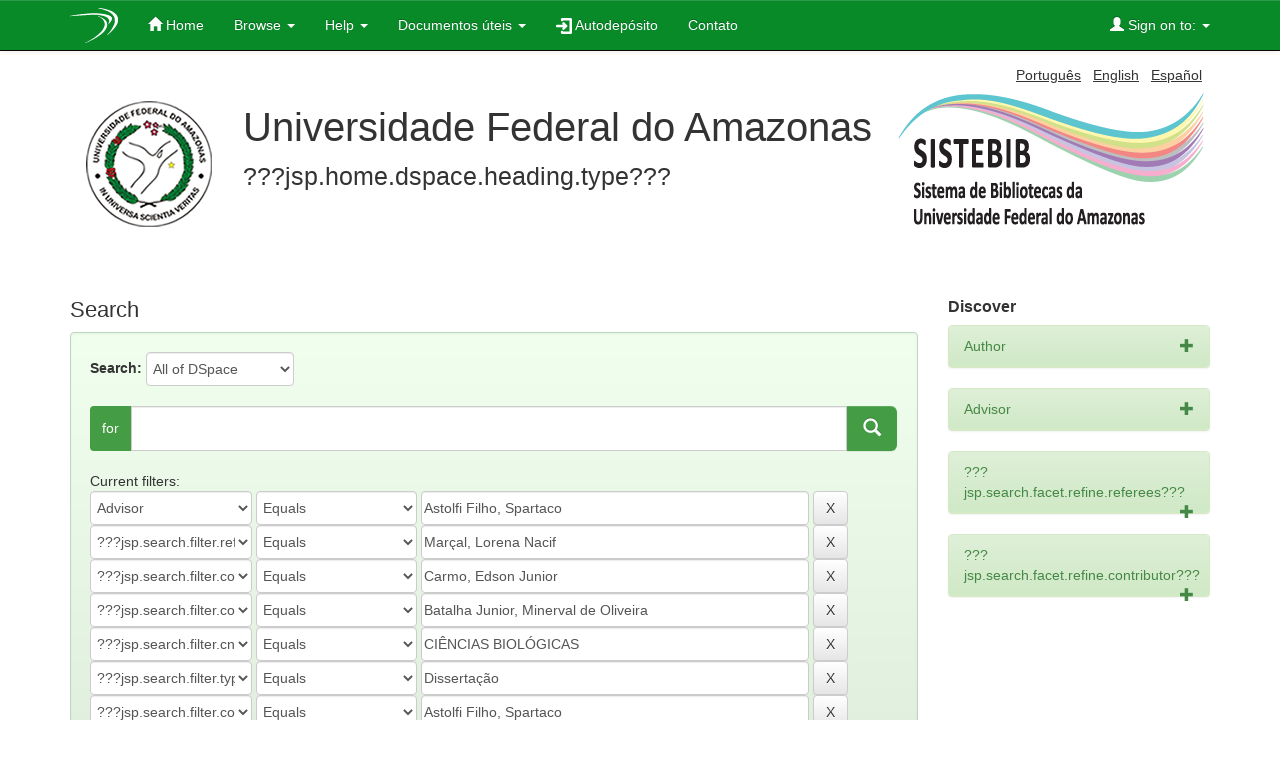

--- FILE ---
content_type: text/css
request_url: https://tede.ufam.edu.br/reveal/reveal.css
body_size: 330
content:
/*	--------------------------------------------------
	Reveal Modals
	-------------------------------------------------- */
		
	.reveal-modal-bg { 
		position: fixed; 
		height: 100%;
		width: 100%;
		background: #000;
		background: rgba(0,0,0,.8);
		z-index: 100;
		display: none;
		top: 0;
		left: 0; 
		}
	
	.reveal-modal {
		visibility: hidden;
		top: 80px; 
		left: 42%;
		margin-left: -300px;
		width: 900px;
		background: #eee url(modal-gloss.png) no-repeat -200px -80px;
		position: absolute;
		z-index: 101;
		padding: 30px 40px 34px;
		-moz-border-radius: 5px;
		-webkit-border-radius: 5px;
		border-radius: 5px;
		-moz-box-shadow: 0 0 10px rgba(0,0,0,.4);
		-webkit-box-shadow: 0 0 10px rgba(0,0,0,.4);
		-box-shadow: 0 0 10px rgba(0,0,0,.4);
		}
		
	.reveal-modal.small 		{ width: 200px; margin-left: -140px;}
	.reveal-modal.medium 		{ width: 400px; margin-left: -240px;}
	.reveal-modal.large 		{ width: 600px; margin-left: -340px;}
	.reveal-modal.xlarge 		{ width: 800px; margin-left: -440px;}
	
	.reveal-modal .close-reveal-modal {
		font-size: 22px;
		line-height: .5;
		position: absolute;
		top: 8px;
		right: 11px;
		color: #aaa;
		text-shadow: 0 -1px 1px rbga(0,0,0,.6);
		font-weight: bold;
		cursor: pointer;
		} 
	/*
		
	NOTES
	
	Close button entity is &#215;
	
	Example markup
	
	<div id="myModal" class="reveal-modal">
		<h2>Awesome. I have it.</h2>
		<p class="lead">Your couch.  I it's mine.</p>
		<p>Lorem ipsum dolor sit amet, consectetur adipiscing elit. In ultrices aliquet placerat. Duis pulvinar orci et nisi euismod vitae tempus lorem consectetur. Duis at magna quis turpis mattis venenatis eget id diam. </p>
		<a class="close-reveal-modal">&#215;</a>
	</div>
	
	*/
